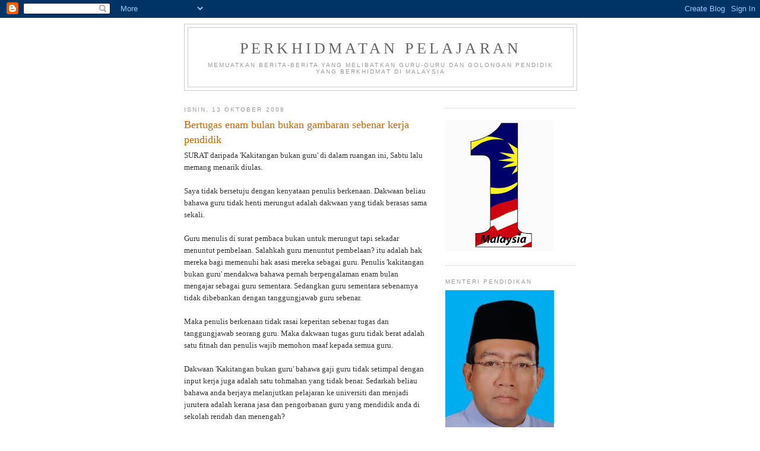

--- FILE ---
content_type: text/html; charset=UTF-8
request_url: https://perkhidmatanpelajaran.blogspot.com/2008/10/bertugas-enam-bulan-bukan-gambaran.html
body_size: 11557
content:
<!DOCTYPE html>
<html dir='ltr'>
<head>
<link href='https://www.blogger.com/static/v1/widgets/2944754296-widget_css_bundle.css' rel='stylesheet' type='text/css'/>
<meta content='text/html; charset=UTF-8' http-equiv='Content-Type'/>
<meta content='blogger' name='generator'/>
<link href='https://perkhidmatanpelajaran.blogspot.com/favicon.ico' rel='icon' type='image/x-icon'/>
<link href='http://perkhidmatanpelajaran.blogspot.com/2008/10/bertugas-enam-bulan-bukan-gambaran.html' rel='canonical'/>
<link rel="alternate" type="application/atom+xml" title="Perkhidmatan Pelajaran - Atom" href="https://perkhidmatanpelajaran.blogspot.com/feeds/posts/default" />
<link rel="alternate" type="application/rss+xml" title="Perkhidmatan Pelajaran - RSS" href="https://perkhidmatanpelajaran.blogspot.com/feeds/posts/default?alt=rss" />
<link rel="service.post" type="application/atom+xml" title="Perkhidmatan Pelajaran - Atom" href="https://www.blogger.com/feeds/8561856196391456631/posts/default" />

<link rel="alternate" type="application/atom+xml" title="Perkhidmatan Pelajaran - Atom" href="https://perkhidmatanpelajaran.blogspot.com/feeds/5435904620012931553/comments/default" />
<!--Can't find substitution for tag [blog.ieCssRetrofitLinks]-->
<meta content='http://perkhidmatanpelajaran.blogspot.com/2008/10/bertugas-enam-bulan-bukan-gambaran.html' property='og:url'/>
<meta content='Bertugas enam bulan bukan gambaran sebenar kerja pendidik' property='og:title'/>
<meta content='SURAT daripada &#39;Kakitangan bukan guru&#39; di dalam ruangan ini, Sabtu lalu memang menarik diulas. Saya tidak bersetuju dengan kenyataan penulis...' property='og:description'/>
<title>Perkhidmatan Pelajaran: Bertugas enam bulan bukan gambaran sebenar kerja pendidik</title>
<style id='page-skin-1' type='text/css'><!--
/*
-----------------------------------------------
Blogger Template Style
Name:     Minima
Date:     26 Feb 2004
Updated by: Blogger Team
----------------------------------------------- */
/* Use this with templates/template-twocol.html */
body {
background:#ffffff;
margin:0;
color:#333333;
font:x-small Georgia Serif;
font-size/* */:/**/small;
font-size: /**/small;
text-align: center;
}
a:link {
color:#5588aa;
text-decoration:none;
}
a:visited {
color:#999999;
text-decoration:none;
}
a:hover {
color:#cc6600;
text-decoration:underline;
}
a img {
border-width:0;
}
/* Header
-----------------------------------------------
*/
#header-wrapper {
width:660px;
margin:0 auto 10px;
border:1px solid #cccccc;
}
#header-inner {
background-position: center;
margin-left: auto;
margin-right: auto;
}
#header {
margin: 5px;
border: 1px solid #cccccc;
text-align: center;
color:#666666;
}
#header h1 {
margin:5px 5px 0;
padding:15px 20px .25em;
line-height:1.2em;
text-transform:uppercase;
letter-spacing:.2em;
font: normal normal 200% Georgia, Serif;
}
#header a {
color:#666666;
text-decoration:none;
}
#header a:hover {
color:#666666;
}
#header .description {
margin:0 5px 5px;
padding:0 20px 15px;
max-width:700px;
text-transform:uppercase;
letter-spacing:.2em;
line-height: 1.4em;
font: normal normal 78% 'Trebuchet MS', Trebuchet, Arial, Verdana, Sans-serif;
color: #999999;
}
#header img {
margin-left: auto;
margin-right: auto;
}
/* Outer-Wrapper
----------------------------------------------- */
#outer-wrapper {
width: 660px;
margin:0 auto;
padding:10px;
text-align:left;
font: normal normal 100% Georgia, Serif;
}
#main-wrapper {
width: 410px;
float: left;
word-wrap: break-word; /* fix for long text breaking sidebar float in IE */
overflow: hidden;     /* fix for long non-text content breaking IE sidebar float */
}
#sidebar-wrapper {
width: 220px;
float: right;
word-wrap: break-word; /* fix for long text breaking sidebar float in IE */
overflow: hidden;      /* fix for long non-text content breaking IE sidebar float */
}
/* Headings
----------------------------------------------- */
h2 {
margin:1.5em 0 .75em;
font:normal normal 78% 'Trebuchet MS',Trebuchet,Arial,Verdana,Sans-serif;
line-height: 1.4em;
text-transform:uppercase;
letter-spacing:.2em;
color:#999999;
}
/* Posts
-----------------------------------------------
*/
h2.date-header {
margin:1.5em 0 .5em;
}
.post {
margin:.5em 0 1.5em;
border-bottom:1px dotted #cccccc;
padding-bottom:1.5em;
}
.post h3 {
margin:.25em 0 0;
padding:0 0 4px;
font-size:140%;
font-weight:normal;
line-height:1.4em;
color:#cc6600;
}
.post h3 a, .post h3 a:visited, .post h3 strong {
display:block;
text-decoration:none;
color:#cc6600;
font-weight:normal;
}
.post h3 strong, .post h3 a:hover {
color:#333333;
}
.post-body {
margin:0 0 .75em;
line-height:1.6em;
}
.post-body blockquote {
line-height:1.3em;
}
.post-footer {
margin: .75em 0;
color:#999999;
text-transform:uppercase;
letter-spacing:.1em;
font: normal normal 78% 'Trebuchet MS', Trebuchet, Arial, Verdana, Sans-serif;
line-height: 1.4em;
}
.comment-link {
margin-left:.6em;
}
.post img, table.tr-caption-container {
padding:4px;
border:1px solid #cccccc;
}
.tr-caption-container img {
border: none;
padding: 0;
}
.post blockquote {
margin:1em 20px;
}
.post blockquote p {
margin:.75em 0;
}
/* Comments
----------------------------------------------- */
#comments h4 {
margin:1em 0;
font-weight: bold;
line-height: 1.4em;
text-transform:uppercase;
letter-spacing:.2em;
color: #999999;
}
#comments-block {
margin:1em 0 1.5em;
line-height:1.6em;
}
#comments-block .comment-author {
margin:.5em 0;
}
#comments-block .comment-body {
margin:.25em 0 0;
}
#comments-block .comment-footer {
margin:-.25em 0 2em;
line-height: 1.4em;
text-transform:uppercase;
letter-spacing:.1em;
}
#comments-block .comment-body p {
margin:0 0 .75em;
}
.deleted-comment {
font-style:italic;
color:gray;
}
#blog-pager-newer-link {
float: left;
}
#blog-pager-older-link {
float: right;
}
#blog-pager {
text-align: center;
}
.feed-links {
clear: both;
line-height: 2.5em;
}
/* Sidebar Content
----------------------------------------------- */
.sidebar {
color: #666666;
line-height: 1.5em;
}
.sidebar ul {
list-style:none;
margin:0 0 0;
padding:0 0 0;
}
.sidebar li {
margin:0;
padding-top:0;
padding-right:0;
padding-bottom:.25em;
padding-left:15px;
text-indent:-15px;
line-height:1.5em;
}
.sidebar .widget, .main .widget {
border-bottom:1px dotted #cccccc;
margin:0 0 1.5em;
padding:0 0 1.5em;
}
.main .Blog {
border-bottom-width: 0;
}
/* Profile
----------------------------------------------- */
.profile-img {
float: left;
margin-top: 0;
margin-right: 5px;
margin-bottom: 5px;
margin-left: 0;
padding: 4px;
border: 1px solid #cccccc;
}
.profile-data {
margin:0;
text-transform:uppercase;
letter-spacing:.1em;
font: normal normal 78% 'Trebuchet MS', Trebuchet, Arial, Verdana, Sans-serif;
color: #999999;
font-weight: bold;
line-height: 1.6em;
}
.profile-datablock {
margin:.5em 0 .5em;
}
.profile-textblock {
margin: 0.5em 0;
line-height: 1.6em;
}
.profile-link {
font: normal normal 78% 'Trebuchet MS', Trebuchet, Arial, Verdana, Sans-serif;
text-transform: uppercase;
letter-spacing: .1em;
}
/* Footer
----------------------------------------------- */
#footer {
width:660px;
clear:both;
margin:0 auto;
padding-top:15px;
line-height: 1.6em;
text-transform:uppercase;
letter-spacing:.1em;
text-align: center;
}

--></style>
<link href='https://www.blogger.com/dyn-css/authorization.css?targetBlogID=8561856196391456631&amp;zx=d36dbbba-e2e7-4124-b084-19f0c36cf752' media='none' onload='if(media!=&#39;all&#39;)media=&#39;all&#39;' rel='stylesheet'/><noscript><link href='https://www.blogger.com/dyn-css/authorization.css?targetBlogID=8561856196391456631&amp;zx=d36dbbba-e2e7-4124-b084-19f0c36cf752' rel='stylesheet'/></noscript>
<meta name='google-adsense-platform-account' content='ca-host-pub-1556223355139109'/>
<meta name='google-adsense-platform-domain' content='blogspot.com'/>

</head>
<body>
<div class='navbar section' id='navbar'><div class='widget Navbar' data-version='1' id='Navbar1'><script type="text/javascript">
    function setAttributeOnload(object, attribute, val) {
      if(window.addEventListener) {
        window.addEventListener('load',
          function(){ object[attribute] = val; }, false);
      } else {
        window.attachEvent('onload', function(){ object[attribute] = val; });
      }
    }
  </script>
<div id="navbar-iframe-container"></div>
<script type="text/javascript" src="https://apis.google.com/js/platform.js"></script>
<script type="text/javascript">
      gapi.load("gapi.iframes:gapi.iframes.style.bubble", function() {
        if (gapi.iframes && gapi.iframes.getContext) {
          gapi.iframes.getContext().openChild({
              url: 'https://www.blogger.com/navbar/8561856196391456631?po\x3d5435904620012931553\x26origin\x3dhttps://perkhidmatanpelajaran.blogspot.com',
              where: document.getElementById("navbar-iframe-container"),
              id: "navbar-iframe"
          });
        }
      });
    </script><script type="text/javascript">
(function() {
var script = document.createElement('script');
script.type = 'text/javascript';
script.src = '//pagead2.googlesyndication.com/pagead/js/google_top_exp.js';
var head = document.getElementsByTagName('head')[0];
if (head) {
head.appendChild(script);
}})();
</script>
</div></div>
<div id='outer-wrapper'><div id='wrap2'>
<!-- skip links for text browsers -->
<span id='skiplinks' style='display:none;'>
<a href='#main'>skip to main </a> |
      <a href='#sidebar'>skip to sidebar</a>
</span>
<div id='header-wrapper'>
<div class='header section' id='header'><div class='widget Header' data-version='1' id='Header1'>
<div id='header-inner'>
<div class='titlewrapper'>
<h1 class='title'>
<a href='https://perkhidmatanpelajaran.blogspot.com/'>
Perkhidmatan Pelajaran
</a>
</h1>
</div>
<div class='descriptionwrapper'>
<p class='description'><span>memuatkan berita-berita yang melibatkan guru-guru dan golongan pendidik yang berkhidmat di Malaysia</span></p>
</div>
</div>
</div></div>
</div>
<div id='content-wrapper'>
<div id='crosscol-wrapper' style='text-align:center'>
<div class='crosscol section' id='crosscol'><div class='widget HTML' data-version='1' id='HTML1'>
<div class='widget-content'>
<!-- nuffnang -->
<script type="text/javascript">
nuffnang_bid = "27085e5c5950b1d5f4b8d72a955927eb";
document.write( "<div id='nuffnang_lb'></div>" );
(function() {	
var nn = document.createElement('script'); nn.type = 'text/javascript';    
nn.src = 'http://synad2.nuffnang.com.my/lb.js';    
var s = document.getElementsByTagName('script')[0]; s.parentNode.insertBefore(nn, s.nextSibling);
})();
</script>
<!-- nuffnang-->
</div>
<div class='clear'></div>
</div></div>
</div>
<div id='main-wrapper'>
<div class='main section' id='main'><div class='widget Blog' data-version='1' id='Blog1'>
<div class='blog-posts hfeed'>

          <div class="date-outer">
        
<h2 class='date-header'><span>Isnin, 13 Oktober 2008</span></h2>

          <div class="date-posts">
        
<div class='post-outer'>
<div class='post hentry uncustomized-post-template' itemprop='blogPost' itemscope='itemscope' itemtype='http://schema.org/BlogPosting'>
<meta content='8561856196391456631' itemprop='blogId'/>
<meta content='5435904620012931553' itemprop='postId'/>
<a name='5435904620012931553'></a>
<h3 class='post-title entry-title' itemprop='name'>
Bertugas enam bulan bukan gambaran sebenar kerja pendidik
</h3>
<div class='post-header'>
<div class='post-header-line-1'></div>
</div>
<div class='post-body entry-content' id='post-body-5435904620012931553' itemprop='description articleBody'>
SURAT daripada 'Kakitangan bukan guru' di dalam ruangan ini, Sabtu lalu memang menarik diulas.<br /><br />Saya tidak bersetuju dengan kenyataan penulis berkenaan. Dakwaan beliau bahawa guru tidak henti merungut adalah dakwaan yang tidak berasas sama sekali.<br /><br />Guru menulis di surat pembaca bukan untuk merungut tapi sekadar menuntut pembelaan. Salahkah guru menuntut pembelaan? itu adalah hak mereka bagi memenuhi hak asasi mereka sebagai guru. Penulis 'kakitangan bukan guru' mendakwa bahawa pernah berpengalaman enam bulan mengajar sebagai guru sementara. Sedangkan guru sementara sebenarnya tidak dibebankan dengan tanggungjawab guru sebenar.<br /><br />Maka penulis berkenaan tidak rasai keperitan sebenar tugas dan tanggungjawab seorang guru. Maka dakwaan tugas guru tidak berat adalah satu fitnah dan penulis wajib memohon maaf kepada semua guru.<br /><br />Dakwaan 'Kakitangan bukan guru' bahawa gaji guru tidak setimpal dengan input kerja juga adalah satu tohmahan yang tidak benar. Sedarkah beliau bahawa anda berjaya melanjutkan pelajaran ke universiti dan menjadi jurutera adalah kerana jasa dan pengorbanan guru yang mendidik anda di sekolah rendah dan menengah?<br /><br />Janganlah kita menjadi manusia yang lupa diri. Inilah manusia, apabila berjaya di puncak mereka lupa akan segala pengorbanan ibu, bapa dan guru kepada mereka. Jasa guru perlu dihargai, bukan dipertikai.<br /><br />TUN SERI LANANG,<br />Gombak, Selangor.<br /><br /><em>Berita Harian Online: 13 Oktober 2008</em>
<div style='clear: both;'></div>
</div>
<div class='post-footer'>
<div class='post-footer-line post-footer-line-1'>
<span class='post-author vcard'>
Dicatat oleh
<span class='fn' itemprop='author' itemscope='itemscope' itemtype='http://schema.org/Person'>
<meta content='https://www.blogger.com/profile/09834517308623091588' itemprop='url'/>
<a class='g-profile' href='https://www.blogger.com/profile/09834517308623091588' rel='author' title='author profile'>
<span itemprop='name'>GURU_CIKGU</span>
</a>
</span>
</span>
<span class='post-timestamp'>
di
<meta content='http://perkhidmatanpelajaran.blogspot.com/2008/10/bertugas-enam-bulan-bukan-gambaran.html' itemprop='url'/>
<a class='timestamp-link' href='https://perkhidmatanpelajaran.blogspot.com/2008/10/bertugas-enam-bulan-bukan-gambaran.html' rel='bookmark' title='permanent link'><abbr class='published' itemprop='datePublished' title='2008-10-13T22:11:00+08:00'>10:11&#8239;PTG</abbr></a>
</span>
<span class='post-comment-link'>
</span>
<span class='post-icons'>
<span class='item-control blog-admin pid-570676993'>
<a href='https://www.blogger.com/post-edit.g?blogID=8561856196391456631&postID=5435904620012931553&from=pencil' title='Edit Catatan'>
<img alt='' class='icon-action' height='18' src='https://resources.blogblog.com/img/icon18_edit_allbkg.gif' width='18'/>
</a>
</span>
</span>
<div class='post-share-buttons goog-inline-block'>
</div>
</div>
<div class='post-footer-line post-footer-line-2'>
<span class='post-labels'>
Label:
<a href='https://perkhidmatanpelajaran.blogspot.com/search/label/pendapat' rel='tag'>pendapat</a>
</span>
</div>
<div class='post-footer-line post-footer-line-3'>
<span class='post-location'>
</span>
</div>
</div>
</div>
<div class='comments' id='comments'>
<a name='comments'></a>
<h4>Tiada ulasan:</h4>
<div id='Blog1_comments-block-wrapper'>
<dl class='avatar-comment-indent' id='comments-block'>
</dl>
</div>
<p class='comment-footer'>
<a href='https://www.blogger.com/comment/fullpage/post/8561856196391456631/5435904620012931553' onclick=''>Catat Ulasan</a>
</p>
</div>
</div>

        </div></div>
      
</div>
<div class='blog-pager' id='blog-pager'>
<span id='blog-pager-newer-link'>
<a class='blog-pager-newer-link' href='https://perkhidmatanpelajaran.blogspot.com/2008/10/cikgu-mengandung-minta-kelonggaran-cuti.html' id='Blog1_blog-pager-newer-link' title='Catatan Terbaru'>Catatan Terbaru</a>
</span>
<span id='blog-pager-older-link'>
<a class='blog-pager-older-link' href='https://perkhidmatanpelajaran.blogspot.com/2008/10/lantik-setiausaha-peperiksaan-nutp.html' id='Blog1_blog-pager-older-link' title='Catatan Lama'>Catatan Lama</a>
</span>
<a class='home-link' href='https://perkhidmatanpelajaran.blogspot.com/'>Laman utama</a>
</div>
<div class='clear'></div>
<div class='post-feeds'>
<div class='feed-links'>
Langgan:
<a class='feed-link' href='https://perkhidmatanpelajaran.blogspot.com/feeds/5435904620012931553/comments/default' target='_blank' type='application/atom+xml'>Catat Ulasan (Atom)</a>
</div>
</div>
</div></div>
</div>
<div id='sidebar-wrapper'>
<div class='sidebar section' id='sidebar'><div class='widget HTML' data-version='1' id='HTML5'>
<div class='widget-content'>
<!-- nuffnang -->
<script type="text/javascript">
nuffnang_bid = "27085e5c5950b1d5f4b8d72a955927eb";
document.write( "<div id='nuffnang_ss'></div>" );
(function() {	
var nn = document.createElement('script'); nn.type = 'text/javascript';    
nn.src = 'http://synad2.nuffnang.com.my/ss.js';    
var s = document.getElementsByTagName('script')[0]; s.parentNode.insertBefore(nn, s.nextSibling);
})();
</script>
<!-- nuffnang-->
</div>
<div class='clear'></div>
</div><div class='widget Image' data-version='1' id='Image7'>
<div class='widget-content'>
<img alt='' height='220' id='Image7_img' src='https://blogger.googleusercontent.com/img/b/R29vZ2xl/AVvXsEjQDEY3r67n44Qjm4rxf_IRmC0KRBgHu9qjsS2WSwLPC35x9m48vcvGhN-FIteAtsUNvqUr-E2NvieutL42ZokowclG8oU7fhkUQ_Ij370VyxZukLrIPt8UHFu_MHkBkLhL8umMLRp_g1bU/s220/Logo1Malaysia.jpg' width='182'/>
<br/>
</div>
<div class='clear'></div>
</div><div class='widget Image' data-version='1' id='Image3'>
<h2>Menteri Pendidikan</h2>
<div class='widget-content'>
<img alt='Menteri Pendidikan' height='275' id='Image3_img' src='https://blogger.googleusercontent.com/img/b/R29vZ2xl/AVvXsEibHNBmbl0B4yuHVFOJm_Xek-iyj9MZnTI6E-q4Tb1MhKwVZ6VNIxDpJuBHH-WBch57cTbg7jL7uV2dW-Xl5_yAslhurIkaNQ2uoYaXcpp-CAiHs0clHEugULxuqkcla8ZTGMAsTyi5WxvS/s1600-r/Mahdzir+Bin+Khalid.jpg' width='183'/>
<br/>
<span class='caption'>Y.B. Datuk Seri Mahdzir Khalid</span>
</div>
<div class='clear'></div>
</div><div class='widget LinkList' data-version='1' id='LinkList4'>
<h2>SAMBUTAN HARI GURU PERINGKAT KEBANGSAAN</h2>
<div class='widget-content'>
<ul>
<li><a href='http://www.moe.gov.my/hariguru/'>Rujukan Untuk Sambutan Hari Guru</a></li>
</ul>
<div class='clear'></div>
</div>
</div><div class='widget LinkList' data-version='1' id='LinkList1'>
<h2>Pautan Utama</h2>
<div class='widget-content'>
<ul>
<li><a href='http://www.jpa.gov.my/'>Jabatan Perkhidmatan Awam</a></li>
<li><a href='http://www.moe.gov.my/'>Kementerian Pelajaran</a></li>
<li><a href='http://www.spp.gov.my/'>Suruhanjaya Perkhidmatan Pelajaran</a></li>
<li><a href='http://www.kmph.matrik.edu.my/PIPP/moe_pipp_00.pdf'>Jemaah Nazir</a></li>
</ul>
<div class='clear'></div>
</div>
</div><div class='widget LinkList' data-version='1' id='LinkList3'>
<h2>Maklumat Pendidikan</h2>
<div class='widget-content'>
<ul>
<li><a href='http://www.moe.gov.my/webdwibahasa/kluster/'>Sekolah Kluster</a></li>
<li><a href='http://ipik.edu.my/sgmdoc/'>Standard Guru Malaysia</a></li>
<li><a href='http://www.moe.gov.my/tayang.php?laman=pekeliling&unit=utama&bhs=my&info=1&mod=senarai&info2=pkel_ikhtisas'>Pekeliling Iktisas Berkaitan Warga Pendidik</a></li>
<li><a href='http://www.kmph.matrik.edu.my/PIPP/moe_pipp_00.pdf'>Pelan Induk Pembangunan Pendidikan</a></li>
<li><a href='http://www.moe.gov.my/jns/skpm1.pdf'>Standard Kualiti Pendidikan Malaysia</a></li>
</ul>
<div class='clear'></div>
</div>
</div><div class='widget LinkList' data-version='1' id='LinkList2'>
<h2>Kesatuan Guru</h2>
<div class='widget-content'>
<ul>
<li><a href='http://www.nutp.org/new/ms/'>KPPK/NUTP</a></li>
<li><a href='http://www.geocities.com/swktu/index.html'>Sarawak Teachers' Union</a></li>
<li><a href='http://www.kgbssarawak.com/'>Kesatuan Guru Bumiputera Sarawak</a></li>
</ul>
<div class='clear'></div>
</div>
</div><div class='widget Followers' data-version='1' id='Followers1'>
<h2 class='title'>Pengikut</h2>
<div class='widget-content'>
<div id='Followers1-wrapper'>
<div style='margin-right:2px;'>
<div><script type="text/javascript" src="https://apis.google.com/js/platform.js"></script>
<div id="followers-iframe-container"></div>
<script type="text/javascript">
    window.followersIframe = null;
    function followersIframeOpen(url) {
      gapi.load("gapi.iframes", function() {
        if (gapi.iframes && gapi.iframes.getContext) {
          window.followersIframe = gapi.iframes.getContext().openChild({
            url: url,
            where: document.getElementById("followers-iframe-container"),
            messageHandlersFilter: gapi.iframes.CROSS_ORIGIN_IFRAMES_FILTER,
            messageHandlers: {
              '_ready': function(obj) {
                window.followersIframe.getIframeEl().height = obj.height;
              },
              'reset': function() {
                window.followersIframe.close();
                followersIframeOpen("https://www.blogger.com/followers/frame/8561856196391456631?colors\x3dCgt0cmFuc3BhcmVudBILdHJhbnNwYXJlbnQaByM2NjY2NjYiByM1NTg4YWEqByNmZmZmZmYyByNjYzY2MDA6ByM2NjY2NjZCByM1NTg4YWFKByM5OTk5OTlSByM1NTg4YWFaC3RyYW5zcGFyZW50\x26pageSize\x3d21\x26hl\x3dms\x26origin\x3dhttps://perkhidmatanpelajaran.blogspot.com");
              },
              'open': function(url) {
                window.followersIframe.close();
                followersIframeOpen(url);
              }
            }
          });
        }
      });
    }
    followersIframeOpen("https://www.blogger.com/followers/frame/8561856196391456631?colors\x3dCgt0cmFuc3BhcmVudBILdHJhbnNwYXJlbnQaByM2NjY2NjYiByM1NTg4YWEqByNmZmZmZmYyByNjYzY2MDA6ByM2NjY2NjZCByM1NTg4YWFKByM5OTk5OTlSByM1NTg4YWFaC3RyYW5zcGFyZW50\x26pageSize\x3d21\x26hl\x3dms\x26origin\x3dhttps://perkhidmatanpelajaran.blogspot.com");
  </script></div>
</div>
</div>
<div class='clear'></div>
</div>
</div><div class='widget Label' data-version='1' id='Label1'>
<h2>Label</h2>
<div class='widget-content list-label-widget-content'>
<ul>
<li>
<a dir='ltr' href='https://perkhidmatanpelajaran.blogspot.com/search/label/1%20Malaysia'>1 Malaysia</a>
</li>
<li>
<a dir='ltr' href='https://perkhidmatanpelajaran.blogspot.com/search/label/anugerah'>anugerah</a>
</li>
<li>
<a dir='ltr' href='https://perkhidmatanpelajaran.blogspot.com/search/label/Arahan'>Arahan</a>
</li>
<li>
<a dir='ltr' href='https://perkhidmatanpelajaran.blogspot.com/search/label/Bangunan%2FPerumahan%2FPembangunan%20Fizikal'>Bangunan/Perumahan/Pembangunan Fizikal</a>
</li>
<li>
<a dir='ltr' href='https://perkhidmatanpelajaran.blogspot.com/search/label/Beban%20Tugas'>Beban Tugas</a>
</li>
<li>
<a dir='ltr' href='https://perkhidmatanpelajaran.blogspot.com/search/label/Belanjawan'>Belanjawan</a>
</li>
<li>
<a dir='ltr' href='https://perkhidmatanpelajaran.blogspot.com/search/label/Belasungkawa'>Belasungkawa</a>
</li>
<li>
<a dir='ltr' href='https://perkhidmatanpelajaran.blogspot.com/search/label/Bencana%2FMalapetaka'>Bencana/Malapetaka</a>
</li>
<li>
<a dir='ltr' href='https://perkhidmatanpelajaran.blogspot.com/search/label/Buku%20teks'>Buku teks</a>
</li>
<li>
<a dir='ltr' href='https://perkhidmatanpelajaran.blogspot.com/search/label/cicir'>cicir</a>
</li>
<li>
<a dir='ltr' href='https://perkhidmatanpelajaran.blogspot.com/search/label/Cuti'>Cuti</a>
</li>
<li>
<a dir='ltr' href='https://perkhidmatanpelajaran.blogspot.com/search/label/Dasar%20Pelajaran'>Dasar Pelajaran</a>
</li>
<li>
<a dir='ltr' href='https://perkhidmatanpelajaran.blogspot.com/search/label/disiplin%20pelajar'>disiplin pelajar</a>
</li>
<li>
<a dir='ltr' href='https://perkhidmatanpelajaran.blogspot.com/search/label/gaji%2Felaun'>gaji/elaun</a>
</li>
<li>
<a dir='ltr' href='https://perkhidmatanpelajaran.blogspot.com/search/label/GSTT'>GSTT</a>
</li>
<li>
<a dir='ltr' href='https://perkhidmatanpelajaran.blogspot.com/search/label/Hari%20Guru'>Hari Guru</a>
</li>
<li>
<a dir='ltr' href='https://perkhidmatanpelajaran.blogspot.com/search/label/kemudahan%2Fbantuan%2Fkerjasama'>kemudahan/bantuan/kerjasama</a>
</li>
<li>
<a dir='ltr' href='https://perkhidmatanpelajaran.blogspot.com/search/label/kokurikulum'>kokurikulum</a>
</li>
<li>
<a dir='ltr' href='https://perkhidmatanpelajaran.blogspot.com/search/label/KPLI'>KPLI</a>
</li>
<li>
<a dir='ltr' href='https://perkhidmatanpelajaran.blogspot.com/search/label/Kurikulum'>Kurikulum</a>
</li>
<li>
<a dir='ltr' href='https://perkhidmatanpelajaran.blogspot.com/search/label/malu'>malu</a>
</li>
<li>
<a dir='ltr' href='https://perkhidmatanpelajaran.blogspot.com/search/label/MBMMBI'>MBMMBI</a>
</li>
<li>
<a dir='ltr' href='https://perkhidmatanpelajaran.blogspot.com/search/label/motivasi%2Fkemajuan%2Fperubahan'>motivasi/kemajuan/perubahan</a>
</li>
<li>
<a dir='ltr' href='https://perkhidmatanpelajaran.blogspot.com/search/label/naik%20pangkat%2Fgred'>naik pangkat/gred</a>
</li>
<li>
<a dir='ltr' href='https://perkhidmatanpelajaran.blogspot.com/search/label/PBS%2FSPPBS'>PBS/SPPBS</a>
</li>
<li>
<a dir='ltr' href='https://perkhidmatanpelajaran.blogspot.com/search/label/pencen%2Fbersara'>pencen/bersara</a>
</li>
<li>
<a dir='ltr' href='https://perkhidmatanpelajaran.blogspot.com/search/label/pendapat'>pendapat</a>
</li>
<li>
<a dir='ltr' href='https://perkhidmatanpelajaran.blogspot.com/search/label/penempatan'>penempatan</a>
</li>
<li>
<a dir='ltr' href='https://perkhidmatanpelajaran.blogspot.com/search/label/pengajaran%20dan%20pembelajaran'>pengajaran dan pembelajaran</a>
</li>
<li>
<a dir='ltr' href='https://perkhidmatanpelajaran.blogspot.com/search/label/penyakit%2Fkesihatan%2Frawatan'>penyakit/kesihatan/rawatan</a>
</li>
<li>
<a dir='ltr' href='https://perkhidmatanpelajaran.blogspot.com/search/label/peperiksaan'>peperiksaan</a>
</li>
<li>
<a dir='ltr' href='https://perkhidmatanpelajaran.blogspot.com/search/label/Perkhidmatan'>Perkhidmatan</a>
</li>
<li>
<a dir='ltr' href='https://perkhidmatanpelajaran.blogspot.com/search/label/permohonan'>permohonan</a>
</li>
<li>
<a dir='ltr' href='https://perkhidmatanpelajaran.blogspot.com/search/label/Persatuan%2FPertubuhan%2FKesatuan'>Persatuan/Pertubuhan/Kesatuan</a>
</li>
<li>
<a dir='ltr' href='https://perkhidmatanpelajaran.blogspot.com/search/label/pertuduhan%2Fjenayah%2Fselisih%20faham'>pertuduhan/jenayah/selisih faham</a>
</li>
<li>
<a dir='ltr' href='https://perkhidmatanpelajaran.blogspot.com/search/label/PIBG'>PIBG</a>
</li>
<li>
<a dir='ltr' href='https://perkhidmatanpelajaran.blogspot.com/search/label/ponteng'>ponteng</a>
</li>
<li>
<a dir='ltr' href='https://perkhidmatanpelajaran.blogspot.com/search/label/PPSMI'>PPSMI</a>
</li>
<li>
<a dir='ltr' href='https://perkhidmatanpelajaran.blogspot.com/search/label/SBP%2FKluster%2FSBT'>SBP/Kluster/SBT</a>
</li>
<li>
<a dir='ltr' href='https://perkhidmatanpelajaran.blogspot.com/search/label/Tingkatan%206'>Tingkatan 6</a>
</li>
<li>
<a dir='ltr' href='https://perkhidmatanpelajaran.blogspot.com/search/label/uniform'>uniform</a>
</li>
<li>
<a dir='ltr' href='https://perkhidmatanpelajaran.blogspot.com/search/label/wang%2Fyuran'>wang/yuran</a>
</li>
</ul>
<div class='clear'></div>
</div>
</div><div class='widget BlogArchive' data-version='1' id='BlogArchive1'>
<h2>Arkib Blog</h2>
<div class='widget-content'>
<div id='ArchiveList'>
<div id='BlogArchive1_ArchiveList'>
<ul class='hierarchy'>
<li class='archivedate collapsed'>
<a class='toggle' href='javascript:void(0)'>
<span class='zippy'>

        &#9658;&#160;
      
</span>
</a>
<a class='post-count-link' href='https://perkhidmatanpelajaran.blogspot.com/2016/'>
2016
</a>
<span class='post-count' dir='ltr'>(1)</span>
<ul class='hierarchy'>
<li class='archivedate collapsed'>
<a class='toggle' href='javascript:void(0)'>
<span class='zippy'>

        &#9658;&#160;
      
</span>
</a>
<a class='post-count-link' href='https://perkhidmatanpelajaran.blogspot.com/2016/11/'>
November
</a>
<span class='post-count' dir='ltr'>(1)</span>
</li>
</ul>
</li>
</ul>
<ul class='hierarchy'>
<li class='archivedate collapsed'>
<a class='toggle' href='javascript:void(0)'>
<span class='zippy'>

        &#9658;&#160;
      
</span>
</a>
<a class='post-count-link' href='https://perkhidmatanpelajaran.blogspot.com/2015/'>
2015
</a>
<span class='post-count' dir='ltr'>(1)</span>
<ul class='hierarchy'>
<li class='archivedate collapsed'>
<a class='toggle' href='javascript:void(0)'>
<span class='zippy'>

        &#9658;&#160;
      
</span>
</a>
<a class='post-count-link' href='https://perkhidmatanpelajaran.blogspot.com/2015/10/'>
Oktober
</a>
<span class='post-count' dir='ltr'>(1)</span>
</li>
</ul>
</li>
</ul>
<ul class='hierarchy'>
<li class='archivedate collapsed'>
<a class='toggle' href='javascript:void(0)'>
<span class='zippy'>

        &#9658;&#160;
      
</span>
</a>
<a class='post-count-link' href='https://perkhidmatanpelajaran.blogspot.com/2014/'>
2014
</a>
<span class='post-count' dir='ltr'>(18)</span>
<ul class='hierarchy'>
<li class='archivedate collapsed'>
<a class='toggle' href='javascript:void(0)'>
<span class='zippy'>

        &#9658;&#160;
      
</span>
</a>
<a class='post-count-link' href='https://perkhidmatanpelajaran.blogspot.com/2014/05/'>
Mei
</a>
<span class='post-count' dir='ltr'>(1)</span>
</li>
</ul>
<ul class='hierarchy'>
<li class='archivedate collapsed'>
<a class='toggle' href='javascript:void(0)'>
<span class='zippy'>

        &#9658;&#160;
      
</span>
</a>
<a class='post-count-link' href='https://perkhidmatanpelajaran.blogspot.com/2014/03/'>
Mac
</a>
<span class='post-count' dir='ltr'>(1)</span>
</li>
</ul>
<ul class='hierarchy'>
<li class='archivedate collapsed'>
<a class='toggle' href='javascript:void(0)'>
<span class='zippy'>

        &#9658;&#160;
      
</span>
</a>
<a class='post-count-link' href='https://perkhidmatanpelajaran.blogspot.com/2014/02/'>
Februari
</a>
<span class='post-count' dir='ltr'>(5)</span>
</li>
</ul>
<ul class='hierarchy'>
<li class='archivedate collapsed'>
<a class='toggle' href='javascript:void(0)'>
<span class='zippy'>

        &#9658;&#160;
      
</span>
</a>
<a class='post-count-link' href='https://perkhidmatanpelajaran.blogspot.com/2014/01/'>
Januari
</a>
<span class='post-count' dir='ltr'>(11)</span>
</li>
</ul>
</li>
</ul>
<ul class='hierarchy'>
<li class='archivedate collapsed'>
<a class='toggle' href='javascript:void(0)'>
<span class='zippy'>

        &#9658;&#160;
      
</span>
</a>
<a class='post-count-link' href='https://perkhidmatanpelajaran.blogspot.com/2013/'>
2013
</a>
<span class='post-count' dir='ltr'>(11)</span>
<ul class='hierarchy'>
<li class='archivedate collapsed'>
<a class='toggle' href='javascript:void(0)'>
<span class='zippy'>

        &#9658;&#160;
      
</span>
</a>
<a class='post-count-link' href='https://perkhidmatanpelajaran.blogspot.com/2013/12/'>
Disember
</a>
<span class='post-count' dir='ltr'>(11)</span>
</li>
</ul>
</li>
</ul>
<ul class='hierarchy'>
<li class='archivedate collapsed'>
<a class='toggle' href='javascript:void(0)'>
<span class='zippy'>

        &#9658;&#160;
      
</span>
</a>
<a class='post-count-link' href='https://perkhidmatanpelajaran.blogspot.com/2012/'>
2012
</a>
<span class='post-count' dir='ltr'>(307)</span>
<ul class='hierarchy'>
<li class='archivedate collapsed'>
<a class='toggle' href='javascript:void(0)'>
<span class='zippy'>

        &#9658;&#160;
      
</span>
</a>
<a class='post-count-link' href='https://perkhidmatanpelajaran.blogspot.com/2012/11/'>
November
</a>
<span class='post-count' dir='ltr'>(2)</span>
</li>
</ul>
<ul class='hierarchy'>
<li class='archivedate collapsed'>
<a class='toggle' href='javascript:void(0)'>
<span class='zippy'>

        &#9658;&#160;
      
</span>
</a>
<a class='post-count-link' href='https://perkhidmatanpelajaran.blogspot.com/2012/08/'>
Ogos
</a>
<span class='post-count' dir='ltr'>(13)</span>
</li>
</ul>
<ul class='hierarchy'>
<li class='archivedate collapsed'>
<a class='toggle' href='javascript:void(0)'>
<span class='zippy'>

        &#9658;&#160;
      
</span>
</a>
<a class='post-count-link' href='https://perkhidmatanpelajaran.blogspot.com/2012/07/'>
Julai
</a>
<span class='post-count' dir='ltr'>(39)</span>
</li>
</ul>
<ul class='hierarchy'>
<li class='archivedate collapsed'>
<a class='toggle' href='javascript:void(0)'>
<span class='zippy'>

        &#9658;&#160;
      
</span>
</a>
<a class='post-count-link' href='https://perkhidmatanpelajaran.blogspot.com/2012/06/'>
Jun
</a>
<span class='post-count' dir='ltr'>(26)</span>
</li>
</ul>
<ul class='hierarchy'>
<li class='archivedate collapsed'>
<a class='toggle' href='javascript:void(0)'>
<span class='zippy'>

        &#9658;&#160;
      
</span>
</a>
<a class='post-count-link' href='https://perkhidmatanpelajaran.blogspot.com/2012/05/'>
Mei
</a>
<span class='post-count' dir='ltr'>(56)</span>
</li>
</ul>
<ul class='hierarchy'>
<li class='archivedate collapsed'>
<a class='toggle' href='javascript:void(0)'>
<span class='zippy'>

        &#9658;&#160;
      
</span>
</a>
<a class='post-count-link' href='https://perkhidmatanpelajaran.blogspot.com/2012/04/'>
April
</a>
<span class='post-count' dir='ltr'>(36)</span>
</li>
</ul>
<ul class='hierarchy'>
<li class='archivedate collapsed'>
<a class='toggle' href='javascript:void(0)'>
<span class='zippy'>

        &#9658;&#160;
      
</span>
</a>
<a class='post-count-link' href='https://perkhidmatanpelajaran.blogspot.com/2012/03/'>
Mac
</a>
<span class='post-count' dir='ltr'>(41)</span>
</li>
</ul>
<ul class='hierarchy'>
<li class='archivedate collapsed'>
<a class='toggle' href='javascript:void(0)'>
<span class='zippy'>

        &#9658;&#160;
      
</span>
</a>
<a class='post-count-link' href='https://perkhidmatanpelajaran.blogspot.com/2012/02/'>
Februari
</a>
<span class='post-count' dir='ltr'>(46)</span>
</li>
</ul>
<ul class='hierarchy'>
<li class='archivedate collapsed'>
<a class='toggle' href='javascript:void(0)'>
<span class='zippy'>

        &#9658;&#160;
      
</span>
</a>
<a class='post-count-link' href='https://perkhidmatanpelajaran.blogspot.com/2012/01/'>
Januari
</a>
<span class='post-count' dir='ltr'>(48)</span>
</li>
</ul>
</li>
</ul>
<ul class='hierarchy'>
<li class='archivedate collapsed'>
<a class='toggle' href='javascript:void(0)'>
<span class='zippy'>

        &#9658;&#160;
      
</span>
</a>
<a class='post-count-link' href='https://perkhidmatanpelajaran.blogspot.com/2011/'>
2011
</a>
<span class='post-count' dir='ltr'>(595)</span>
<ul class='hierarchy'>
<li class='archivedate collapsed'>
<a class='toggle' href='javascript:void(0)'>
<span class='zippy'>

        &#9658;&#160;
      
</span>
</a>
<a class='post-count-link' href='https://perkhidmatanpelajaran.blogspot.com/2011/12/'>
Disember
</a>
<span class='post-count' dir='ltr'>(33)</span>
</li>
</ul>
<ul class='hierarchy'>
<li class='archivedate collapsed'>
<a class='toggle' href='javascript:void(0)'>
<span class='zippy'>

        &#9658;&#160;
      
</span>
</a>
<a class='post-count-link' href='https://perkhidmatanpelajaran.blogspot.com/2011/11/'>
November
</a>
<span class='post-count' dir='ltr'>(86)</span>
</li>
</ul>
<ul class='hierarchy'>
<li class='archivedate collapsed'>
<a class='toggle' href='javascript:void(0)'>
<span class='zippy'>

        &#9658;&#160;
      
</span>
</a>
<a class='post-count-link' href='https://perkhidmatanpelajaran.blogspot.com/2011/10/'>
Oktober
</a>
<span class='post-count' dir='ltr'>(60)</span>
</li>
</ul>
<ul class='hierarchy'>
<li class='archivedate collapsed'>
<a class='toggle' href='javascript:void(0)'>
<span class='zippy'>

        &#9658;&#160;
      
</span>
</a>
<a class='post-count-link' href='https://perkhidmatanpelajaran.blogspot.com/2011/09/'>
September
</a>
<span class='post-count' dir='ltr'>(39)</span>
</li>
</ul>
<ul class='hierarchy'>
<li class='archivedate collapsed'>
<a class='toggle' href='javascript:void(0)'>
<span class='zippy'>

        &#9658;&#160;
      
</span>
</a>
<a class='post-count-link' href='https://perkhidmatanpelajaran.blogspot.com/2011/08/'>
Ogos
</a>
<span class='post-count' dir='ltr'>(58)</span>
</li>
</ul>
<ul class='hierarchy'>
<li class='archivedate collapsed'>
<a class='toggle' href='javascript:void(0)'>
<span class='zippy'>

        &#9658;&#160;
      
</span>
</a>
<a class='post-count-link' href='https://perkhidmatanpelajaran.blogspot.com/2011/07/'>
Julai
</a>
<span class='post-count' dir='ltr'>(41)</span>
</li>
</ul>
<ul class='hierarchy'>
<li class='archivedate collapsed'>
<a class='toggle' href='javascript:void(0)'>
<span class='zippy'>

        &#9658;&#160;
      
</span>
</a>
<a class='post-count-link' href='https://perkhidmatanpelajaran.blogspot.com/2011/06/'>
Jun
</a>
<span class='post-count' dir='ltr'>(37)</span>
</li>
</ul>
<ul class='hierarchy'>
<li class='archivedate collapsed'>
<a class='toggle' href='javascript:void(0)'>
<span class='zippy'>

        &#9658;&#160;
      
</span>
</a>
<a class='post-count-link' href='https://perkhidmatanpelajaran.blogspot.com/2011/05/'>
Mei
</a>
<span class='post-count' dir='ltr'>(80)</span>
</li>
</ul>
<ul class='hierarchy'>
<li class='archivedate collapsed'>
<a class='toggle' href='javascript:void(0)'>
<span class='zippy'>

        &#9658;&#160;
      
</span>
</a>
<a class='post-count-link' href='https://perkhidmatanpelajaran.blogspot.com/2011/04/'>
April
</a>
<span class='post-count' dir='ltr'>(32)</span>
</li>
</ul>
<ul class='hierarchy'>
<li class='archivedate collapsed'>
<a class='toggle' href='javascript:void(0)'>
<span class='zippy'>

        &#9658;&#160;
      
</span>
</a>
<a class='post-count-link' href='https://perkhidmatanpelajaran.blogspot.com/2011/03/'>
Mac
</a>
<span class='post-count' dir='ltr'>(29)</span>
</li>
</ul>
<ul class='hierarchy'>
<li class='archivedate collapsed'>
<a class='toggle' href='javascript:void(0)'>
<span class='zippy'>

        &#9658;&#160;
      
</span>
</a>
<a class='post-count-link' href='https://perkhidmatanpelajaran.blogspot.com/2011/02/'>
Februari
</a>
<span class='post-count' dir='ltr'>(36)</span>
</li>
</ul>
<ul class='hierarchy'>
<li class='archivedate collapsed'>
<a class='toggle' href='javascript:void(0)'>
<span class='zippy'>

        &#9658;&#160;
      
</span>
</a>
<a class='post-count-link' href='https://perkhidmatanpelajaran.blogspot.com/2011/01/'>
Januari
</a>
<span class='post-count' dir='ltr'>(64)</span>
</li>
</ul>
</li>
</ul>
<ul class='hierarchy'>
<li class='archivedate collapsed'>
<a class='toggle' href='javascript:void(0)'>
<span class='zippy'>

        &#9658;&#160;
      
</span>
</a>
<a class='post-count-link' href='https://perkhidmatanpelajaran.blogspot.com/2010/'>
2010
</a>
<span class='post-count' dir='ltr'>(912)</span>
<ul class='hierarchy'>
<li class='archivedate collapsed'>
<a class='toggle' href='javascript:void(0)'>
<span class='zippy'>

        &#9658;&#160;
      
</span>
</a>
<a class='post-count-link' href='https://perkhidmatanpelajaran.blogspot.com/2010/12/'>
Disember
</a>
<span class='post-count' dir='ltr'>(31)</span>
</li>
</ul>
<ul class='hierarchy'>
<li class='archivedate collapsed'>
<a class='toggle' href='javascript:void(0)'>
<span class='zippy'>

        &#9658;&#160;
      
</span>
</a>
<a class='post-count-link' href='https://perkhidmatanpelajaran.blogspot.com/2010/11/'>
November
</a>
<span class='post-count' dir='ltr'>(69)</span>
</li>
</ul>
<ul class='hierarchy'>
<li class='archivedate collapsed'>
<a class='toggle' href='javascript:void(0)'>
<span class='zippy'>

        &#9658;&#160;
      
</span>
</a>
<a class='post-count-link' href='https://perkhidmatanpelajaran.blogspot.com/2010/10/'>
Oktober
</a>
<span class='post-count' dir='ltr'>(74)</span>
</li>
</ul>
<ul class='hierarchy'>
<li class='archivedate collapsed'>
<a class='toggle' href='javascript:void(0)'>
<span class='zippy'>

        &#9658;&#160;
      
</span>
</a>
<a class='post-count-link' href='https://perkhidmatanpelajaran.blogspot.com/2010/09/'>
September
</a>
<span class='post-count' dir='ltr'>(35)</span>
</li>
</ul>
<ul class='hierarchy'>
<li class='archivedate collapsed'>
<a class='toggle' href='javascript:void(0)'>
<span class='zippy'>

        &#9658;&#160;
      
</span>
</a>
<a class='post-count-link' href='https://perkhidmatanpelajaran.blogspot.com/2010/08/'>
Ogos
</a>
<span class='post-count' dir='ltr'>(56)</span>
</li>
</ul>
<ul class='hierarchy'>
<li class='archivedate collapsed'>
<a class='toggle' href='javascript:void(0)'>
<span class='zippy'>

        &#9658;&#160;
      
</span>
</a>
<a class='post-count-link' href='https://perkhidmatanpelajaran.blogspot.com/2010/07/'>
Julai
</a>
<span class='post-count' dir='ltr'>(97)</span>
</li>
</ul>
<ul class='hierarchy'>
<li class='archivedate collapsed'>
<a class='toggle' href='javascript:void(0)'>
<span class='zippy'>

        &#9658;&#160;
      
</span>
</a>
<a class='post-count-link' href='https://perkhidmatanpelajaran.blogspot.com/2010/06/'>
Jun
</a>
<span class='post-count' dir='ltr'>(100)</span>
</li>
</ul>
<ul class='hierarchy'>
<li class='archivedate collapsed'>
<a class='toggle' href='javascript:void(0)'>
<span class='zippy'>

        &#9658;&#160;
      
</span>
</a>
<a class='post-count-link' href='https://perkhidmatanpelajaran.blogspot.com/2010/05/'>
Mei
</a>
<span class='post-count' dir='ltr'>(117)</span>
</li>
</ul>
<ul class='hierarchy'>
<li class='archivedate collapsed'>
<a class='toggle' href='javascript:void(0)'>
<span class='zippy'>

        &#9658;&#160;
      
</span>
</a>
<a class='post-count-link' href='https://perkhidmatanpelajaran.blogspot.com/2010/04/'>
April
</a>
<span class='post-count' dir='ltr'>(110)</span>
</li>
</ul>
<ul class='hierarchy'>
<li class='archivedate collapsed'>
<a class='toggle' href='javascript:void(0)'>
<span class='zippy'>

        &#9658;&#160;
      
</span>
</a>
<a class='post-count-link' href='https://perkhidmatanpelajaran.blogspot.com/2010/03/'>
Mac
</a>
<span class='post-count' dir='ltr'>(74)</span>
</li>
</ul>
<ul class='hierarchy'>
<li class='archivedate collapsed'>
<a class='toggle' href='javascript:void(0)'>
<span class='zippy'>

        &#9658;&#160;
      
</span>
</a>
<a class='post-count-link' href='https://perkhidmatanpelajaran.blogspot.com/2010/02/'>
Februari
</a>
<span class='post-count' dir='ltr'>(60)</span>
</li>
</ul>
<ul class='hierarchy'>
<li class='archivedate collapsed'>
<a class='toggle' href='javascript:void(0)'>
<span class='zippy'>

        &#9658;&#160;
      
</span>
</a>
<a class='post-count-link' href='https://perkhidmatanpelajaran.blogspot.com/2010/01/'>
Januari
</a>
<span class='post-count' dir='ltr'>(89)</span>
</li>
</ul>
</li>
</ul>
<ul class='hierarchy'>
<li class='archivedate collapsed'>
<a class='toggle' href='javascript:void(0)'>
<span class='zippy'>

        &#9658;&#160;
      
</span>
</a>
<a class='post-count-link' href='https://perkhidmatanpelajaran.blogspot.com/2009/'>
2009
</a>
<span class='post-count' dir='ltr'>(1382)</span>
<ul class='hierarchy'>
<li class='archivedate collapsed'>
<a class='toggle' href='javascript:void(0)'>
<span class='zippy'>

        &#9658;&#160;
      
</span>
</a>
<a class='post-count-link' href='https://perkhidmatanpelajaran.blogspot.com/2009/12/'>
Disember
</a>
<span class='post-count' dir='ltr'>(71)</span>
</li>
</ul>
<ul class='hierarchy'>
<li class='archivedate collapsed'>
<a class='toggle' href='javascript:void(0)'>
<span class='zippy'>

        &#9658;&#160;
      
</span>
</a>
<a class='post-count-link' href='https://perkhidmatanpelajaran.blogspot.com/2009/11/'>
November
</a>
<span class='post-count' dir='ltr'>(92)</span>
</li>
</ul>
<ul class='hierarchy'>
<li class='archivedate collapsed'>
<a class='toggle' href='javascript:void(0)'>
<span class='zippy'>

        &#9658;&#160;
      
</span>
</a>
<a class='post-count-link' href='https://perkhidmatanpelajaran.blogspot.com/2009/10/'>
Oktober
</a>
<span class='post-count' dir='ltr'>(185)</span>
</li>
</ul>
<ul class='hierarchy'>
<li class='archivedate collapsed'>
<a class='toggle' href='javascript:void(0)'>
<span class='zippy'>

        &#9658;&#160;
      
</span>
</a>
<a class='post-count-link' href='https://perkhidmatanpelajaran.blogspot.com/2009/09/'>
September
</a>
<span class='post-count' dir='ltr'>(125)</span>
</li>
</ul>
<ul class='hierarchy'>
<li class='archivedate collapsed'>
<a class='toggle' href='javascript:void(0)'>
<span class='zippy'>

        &#9658;&#160;
      
</span>
</a>
<a class='post-count-link' href='https://perkhidmatanpelajaran.blogspot.com/2009/08/'>
Ogos
</a>
<span class='post-count' dir='ltr'>(90)</span>
</li>
</ul>
<ul class='hierarchy'>
<li class='archivedate collapsed'>
<a class='toggle' href='javascript:void(0)'>
<span class='zippy'>

        &#9658;&#160;
      
</span>
</a>
<a class='post-count-link' href='https://perkhidmatanpelajaran.blogspot.com/2009/07/'>
Julai
</a>
<span class='post-count' dir='ltr'>(142)</span>
</li>
</ul>
<ul class='hierarchy'>
<li class='archivedate collapsed'>
<a class='toggle' href='javascript:void(0)'>
<span class='zippy'>

        &#9658;&#160;
      
</span>
</a>
<a class='post-count-link' href='https://perkhidmatanpelajaran.blogspot.com/2009/06/'>
Jun
</a>
<span class='post-count' dir='ltr'>(166)</span>
</li>
</ul>
<ul class='hierarchy'>
<li class='archivedate collapsed'>
<a class='toggle' href='javascript:void(0)'>
<span class='zippy'>

        &#9658;&#160;
      
</span>
</a>
<a class='post-count-link' href='https://perkhidmatanpelajaran.blogspot.com/2009/05/'>
Mei
</a>
<span class='post-count' dir='ltr'>(140)</span>
</li>
</ul>
<ul class='hierarchy'>
<li class='archivedate collapsed'>
<a class='toggle' href='javascript:void(0)'>
<span class='zippy'>

        &#9658;&#160;
      
</span>
</a>
<a class='post-count-link' href='https://perkhidmatanpelajaran.blogspot.com/2009/04/'>
April
</a>
<span class='post-count' dir='ltr'>(123)</span>
</li>
</ul>
<ul class='hierarchy'>
<li class='archivedate collapsed'>
<a class='toggle' href='javascript:void(0)'>
<span class='zippy'>

        &#9658;&#160;
      
</span>
</a>
<a class='post-count-link' href='https://perkhidmatanpelajaran.blogspot.com/2009/03/'>
Mac
</a>
<span class='post-count' dir='ltr'>(157)</span>
</li>
</ul>
<ul class='hierarchy'>
<li class='archivedate collapsed'>
<a class='toggle' href='javascript:void(0)'>
<span class='zippy'>

        &#9658;&#160;
      
</span>
</a>
<a class='post-count-link' href='https://perkhidmatanpelajaran.blogspot.com/2009/02/'>
Februari
</a>
<span class='post-count' dir='ltr'>(51)</span>
</li>
</ul>
<ul class='hierarchy'>
<li class='archivedate collapsed'>
<a class='toggle' href='javascript:void(0)'>
<span class='zippy'>

        &#9658;&#160;
      
</span>
</a>
<a class='post-count-link' href='https://perkhidmatanpelajaran.blogspot.com/2009/01/'>
Januari
</a>
<span class='post-count' dir='ltr'>(40)</span>
</li>
</ul>
</li>
</ul>
<ul class='hierarchy'>
<li class='archivedate expanded'>
<a class='toggle' href='javascript:void(0)'>
<span class='zippy toggle-open'>

        &#9660;&#160;
      
</span>
</a>
<a class='post-count-link' href='https://perkhidmatanpelajaran.blogspot.com/2008/'>
2008
</a>
<span class='post-count' dir='ltr'>(439)</span>
<ul class='hierarchy'>
<li class='archivedate collapsed'>
<a class='toggle' href='javascript:void(0)'>
<span class='zippy'>

        &#9658;&#160;
      
</span>
</a>
<a class='post-count-link' href='https://perkhidmatanpelajaran.blogspot.com/2008/12/'>
Disember
</a>
<span class='post-count' dir='ltr'>(65)</span>
</li>
</ul>
<ul class='hierarchy'>
<li class='archivedate collapsed'>
<a class='toggle' href='javascript:void(0)'>
<span class='zippy'>

        &#9658;&#160;
      
</span>
</a>
<a class='post-count-link' href='https://perkhidmatanpelajaran.blogspot.com/2008/11/'>
November
</a>
<span class='post-count' dir='ltr'>(61)</span>
</li>
</ul>
<ul class='hierarchy'>
<li class='archivedate expanded'>
<a class='toggle' href='javascript:void(0)'>
<span class='zippy toggle-open'>

        &#9660;&#160;
      
</span>
</a>
<a class='post-count-link' href='https://perkhidmatanpelajaran.blogspot.com/2008/10/'>
Oktober
</a>
<span class='post-count' dir='ltr'>(37)</span>
<ul class='posts'>
<li><a href='https://perkhidmatanpelajaran.blogspot.com/2008/10/233-graduate-primary-school-headmasters.html'>233 graduate primary school headmasters promoted</a></li>
<li><a href='https://perkhidmatanpelajaran.blogspot.com/2008/10/guru-jangan-merungut.html'>Guru jangan merungut</a></li>
<li><a href='https://perkhidmatanpelajaran.blogspot.com/2008/10/schoolteacher-on-trial-for-indecent.html'>Schoolteacher on trial for indecent acts with stud...</a></li>
<li><a href='https://perkhidmatanpelajaran.blogspot.com/2008/10/nisbah-guru-mesti-diseimbang.html'>Nisbah guru mesti diseimbang</a></li>
<li><a href='https://perkhidmatanpelajaran.blogspot.com/2008/10/kerjaya-guru-kian-mencabar.html'>Kerjaya guru kian mencabar</a></li>
<li><a href='https://perkhidmatanpelajaran.blogspot.com/2008/10/hukuman-haramkan-rotan-dikekal-ketua.html'>Hukuman haramkan rotan dikekal: Ketua Pengarah</a></li>
<li><a href='https://perkhidmatanpelajaran.blogspot.com/2008/10/pelajar-perempuan-tendang-guru.html'>Pelajar perempuan tendang guru disingkir</a></li>
<li><a href='https://perkhidmatanpelajaran.blogspot.com/2008/10/kementerian-perlu-kaji-keberkesanan.html'>Kementerian perlu kaji keberkesanan subjek Sejarah...</a></li>
<li><a href='https://perkhidmatanpelajaran.blogspot.com/2008/10/thumbs-up-for-teachers.html'>Thumbs up for teachers</a></li>
<li><a href='https://perkhidmatanpelajaran.blogspot.com/2008/10/teaching-of-maths-and-science-in_26.html'>TEACHING OF MATHS AND SCIENCE IN ENGLISH: Give inp...</a></li>
<li><a href='https://perkhidmatanpelajaran.blogspot.com/2008/10/teaching-of-maths-and-science-in.html'>TEACHING OF MATHS AND SCIENCE IN ENGLISH: Don&#39;t de...</a></li>
<li><a href='https://perkhidmatanpelajaran.blogspot.com/2008/10/matematik-sains-kekal-dalam-bahasa.html'>Matematik, Sains kekal dalam bahasa Inggeris</a></li>
<li><a href='https://perkhidmatanpelajaran.blogspot.com/2008/10/teacher-arrested-over-molests.html'>Teacher arrested over molests</a></li>
<li><a href='https://perkhidmatanpelajaran.blogspot.com/2008/10/teachers-of-english-basic-language.html'>Teachers of english: Basic language skills needed</a></li>
<li><a href='https://perkhidmatanpelajaran.blogspot.com/2008/10/private-tuition-when-teachers-are-good.html'>Private tuition: When teachers are good, they&#39;re u...</a></li>
<li><a href='https://perkhidmatanpelajaran.blogspot.com/2008/10/sokong-kembalikan-hukuman-rotan-di.html'>Sokong kembalikan hukuman rotan di sekolah</a></li>
<li><a href='https://perkhidmatanpelajaran.blogspot.com/2008/10/teacher-in-alleged-molest-case.html'>Teacher in alleged molest case transferred</a></li>
<li><a href='https://perkhidmatanpelajaran.blogspot.com/2008/10/14786-jawatan-naik-pangkat.html'>14,786 jawatan naik pangkat</a></li>
<li><a href='https://perkhidmatanpelajaran.blogspot.com/2008/10/adab-dengan-guru-makin-terhakis.html'>Adab dengan guru makin terhakis?</a></li>
<li><a href='https://perkhidmatanpelajaran.blogspot.com/2008/10/alasan-elaun-lewat-tak-munasabah.html'>Alasan elaun lewat tak munasabah</a></li>
<li><a href='https://perkhidmatanpelajaran.blogspot.com/2008/10/pukul-guru-hukuman-pelajar-tidak.html'>Pukul guru: Hukuman pelajar tidak setimpal</a></li>
<li><a href='https://perkhidmatanpelajaran.blogspot.com/2008/10/pendidik-berwibawa-mampu-tingkat-mutu.html'>Pendidik berwibawa mampu tingkat mutu pembelajaran</a></li>
<li><a href='https://perkhidmatanpelajaran.blogspot.com/2008/10/fokus-guru-cemerlang.html'>Fokus: Guru Cemerlang</a></li>
<li><a href='https://perkhidmatanpelajaran.blogspot.com/2008/10/make-history-compulsory-subject-in.html'>&#39;Make history compulsory subject in primary schools&#39;</a></li>
<li><a href='https://perkhidmatanpelajaran.blogspot.com/2008/10/tahap-penguasaan-bahasa-inggeris-murid.html'>Tahap penguasaan bahasa Inggeris murid, guru perlu...</a></li>
<li><a href='https://perkhidmatanpelajaran.blogspot.com/2008/10/36695-mohon-ikuti-program-pensiswazahan.html'>36,695 mohon ikuti program pensiswazahan guru</a></li>
<li><a href='https://perkhidmatanpelajaran.blogspot.com/2008/10/cikgu-mengandung-minta-kelonggaran-cuti.html'>Cikgu mengandung minta kelonggaran cuti</a></li>
<li><a href='https://perkhidmatanpelajaran.blogspot.com/2008/10/bertugas-enam-bulan-bukan-gambaran.html'>Bertugas enam bulan bukan gambaran sebenar kerja p...</a></li>
<li><a href='https://perkhidmatanpelajaran.blogspot.com/2008/10/lantik-setiausaha-peperiksaan-nutp.html'>Lantik setiausaha peperiksaan: NUTP</a></li>
<li><a href='https://perkhidmatanpelajaran.blogspot.com/2008/10/sabah-kesatuan-setuju-kumpul-data-kes.html'>Sabah&amp;Sarawak: Kesatuan setuju kumpul data kes gur...</a></li>
<li><a href='https://perkhidmatanpelajaran.blogspot.com/2008/10/guru-besar-cemerlang-diminta-tingkatkan.html'>Guru Besar Cemerlang diminta tingkatkan kecemerlan...</a></li>
<li><a href='https://perkhidmatanpelajaran.blogspot.com/2008/10/nutp-diminta-kumpul-data-kes-guru.html'>NUTP diminta kumpul data kes guru teraniaya</a></li>
<li><a href='https://perkhidmatanpelajaran.blogspot.com/2008/10/hari-guru-mungkin-disambut-2-kali.html'>Hari Guru mungkin disambut 2 kali setahun</a></li>
<li><a href='https://perkhidmatanpelajaran.blogspot.com/2008/10/bayaran-elaun-warden-sekolah-patut.html'>Bayaran elaun warden sekolah patut ditambah</a></li>
<li><a href='https://perkhidmatanpelajaran.blogspot.com/2008/10/nasib-guru-senior-terus-terabai.html'>Nasib guru senior terus terabai, pengalaman tak ba...</a></li>
<li><a href='https://perkhidmatanpelajaran.blogspot.com/2008/10/past-present-teacher-is-school-and.html'>PAST PRESENT: &#39;The teacher is the school and the s...</a></li>
<li><a href='https://perkhidmatanpelajaran.blogspot.com/2008/10/transforming-education.html'>Transforming education</a></li>
</ul>
</li>
</ul>
<ul class='hierarchy'>
<li class='archivedate collapsed'>
<a class='toggle' href='javascript:void(0)'>
<span class='zippy'>

        &#9658;&#160;
      
</span>
</a>
<a class='post-count-link' href='https://perkhidmatanpelajaran.blogspot.com/2008/09/'>
September
</a>
<span class='post-count' dir='ltr'>(47)</span>
</li>
</ul>
<ul class='hierarchy'>
<li class='archivedate collapsed'>
<a class='toggle' href='javascript:void(0)'>
<span class='zippy'>

        &#9658;&#160;
      
</span>
</a>
<a class='post-count-link' href='https://perkhidmatanpelajaran.blogspot.com/2008/08/'>
Ogos
</a>
<span class='post-count' dir='ltr'>(50)</span>
</li>
</ul>
<ul class='hierarchy'>
<li class='archivedate collapsed'>
<a class='toggle' href='javascript:void(0)'>
<span class='zippy'>

        &#9658;&#160;
      
</span>
</a>
<a class='post-count-link' href='https://perkhidmatanpelajaran.blogspot.com/2008/07/'>
Julai
</a>
<span class='post-count' dir='ltr'>(77)</span>
</li>
</ul>
<ul class='hierarchy'>
<li class='archivedate collapsed'>
<a class='toggle' href='javascript:void(0)'>
<span class='zippy'>

        &#9658;&#160;
      
</span>
</a>
<a class='post-count-link' href='https://perkhidmatanpelajaran.blogspot.com/2008/06/'>
Jun
</a>
<span class='post-count' dir='ltr'>(75)</span>
</li>
</ul>
<ul class='hierarchy'>
<li class='archivedate collapsed'>
<a class='toggle' href='javascript:void(0)'>
<span class='zippy'>

        &#9658;&#160;
      
</span>
</a>
<a class='post-count-link' href='https://perkhidmatanpelajaran.blogspot.com/2008/05/'>
Mei
</a>
<span class='post-count' dir='ltr'>(27)</span>
</li>
</ul>
</li>
</ul>
</div>
</div>
<div class='clear'></div>
</div>
</div><div class='widget HTML' data-version='1' id='HTML2'>
<div class='widget-content'>
<script src="//synad2.nuffnang.com.my/xchange_hit.php?js&amp;bid=27085e5c5950b1d5f4b8d72a955927eb" type="text/javascript"></script>
</div>
<div class='clear'></div>
</div></div>
</div>
<!-- spacer for skins that want sidebar and main to be the same height-->
<div class='clear'>&#160;</div>
</div>
<!-- end content-wrapper -->
<div id='footer-wrapper'>
<div class='footer section' id='footer'><div class='widget Text' data-version='1' id='Text1'>
<h2 class='title'>Penafian</h2>
<div class='widget-content'>
Pemilik blog Perkhidmatan Pelajaran tidak bertanggungjawab terhadap sebarang komen atau catatan yang tercatat dalam ruangan <span style="font-weight: bold;">ulasan dan ShoutMix</span>. Sebarang komen atau catatan yang tertera adalah tanggungjawab pengirim sepenuhnya.
</div>
<div class='clear'></div>
</div></div>
</div>
</div></div>
<!-- end outer-wrapper -->

<script type="text/javascript" src="https://www.blogger.com/static/v1/widgets/2028843038-widgets.js"></script>
<script type='text/javascript'>
window['__wavt'] = 'AOuZoY5Eoj7TA6yV2vsi6aW32SEyZ5-KDQ:1769307935645';_WidgetManager._Init('//www.blogger.com/rearrange?blogID\x3d8561856196391456631','//perkhidmatanpelajaran.blogspot.com/2008/10/bertugas-enam-bulan-bukan-gambaran.html','8561856196391456631');
_WidgetManager._SetDataContext([{'name': 'blog', 'data': {'blogId': '8561856196391456631', 'title': 'Perkhidmatan Pelajaran', 'url': 'https://perkhidmatanpelajaran.blogspot.com/2008/10/bertugas-enam-bulan-bukan-gambaran.html', 'canonicalUrl': 'http://perkhidmatanpelajaran.blogspot.com/2008/10/bertugas-enam-bulan-bukan-gambaran.html', 'homepageUrl': 'https://perkhidmatanpelajaran.blogspot.com/', 'searchUrl': 'https://perkhidmatanpelajaran.blogspot.com/search', 'canonicalHomepageUrl': 'http://perkhidmatanpelajaran.blogspot.com/', 'blogspotFaviconUrl': 'https://perkhidmatanpelajaran.blogspot.com/favicon.ico', 'bloggerUrl': 'https://www.blogger.com', 'hasCustomDomain': false, 'httpsEnabled': true, 'enabledCommentProfileImages': true, 'gPlusViewType': 'FILTERED_POSTMOD', 'adultContent': false, 'analyticsAccountNumber': '', 'encoding': 'UTF-8', 'locale': 'ms', 'localeUnderscoreDelimited': 'ms', 'languageDirection': 'ltr', 'isPrivate': false, 'isMobile': false, 'isMobileRequest': false, 'mobileClass': '', 'isPrivateBlog': false, 'isDynamicViewsAvailable': true, 'feedLinks': '\x3clink rel\x3d\x22alternate\x22 type\x3d\x22application/atom+xml\x22 title\x3d\x22Perkhidmatan Pelajaran - Atom\x22 href\x3d\x22https://perkhidmatanpelajaran.blogspot.com/feeds/posts/default\x22 /\x3e\n\x3clink rel\x3d\x22alternate\x22 type\x3d\x22application/rss+xml\x22 title\x3d\x22Perkhidmatan Pelajaran - RSS\x22 href\x3d\x22https://perkhidmatanpelajaran.blogspot.com/feeds/posts/default?alt\x3drss\x22 /\x3e\n\x3clink rel\x3d\x22service.post\x22 type\x3d\x22application/atom+xml\x22 title\x3d\x22Perkhidmatan Pelajaran - Atom\x22 href\x3d\x22https://www.blogger.com/feeds/8561856196391456631/posts/default\x22 /\x3e\n\n\x3clink rel\x3d\x22alternate\x22 type\x3d\x22application/atom+xml\x22 title\x3d\x22Perkhidmatan Pelajaran - Atom\x22 href\x3d\x22https://perkhidmatanpelajaran.blogspot.com/feeds/5435904620012931553/comments/default\x22 /\x3e\n', 'meTag': '', 'adsenseHostId': 'ca-host-pub-1556223355139109', 'adsenseHasAds': false, 'adsenseAutoAds': false, 'boqCommentIframeForm': true, 'loginRedirectParam': '', 'isGoogleEverywhereLinkTooltipEnabled': true, 'view': '', 'dynamicViewsCommentsSrc': '//www.blogblog.com/dynamicviews/4224c15c4e7c9321/js/comments.js', 'dynamicViewsScriptSrc': '//www.blogblog.com/dynamicviews/6e0d22adcfa5abea', 'plusOneApiSrc': 'https://apis.google.com/js/platform.js', 'disableGComments': true, 'interstitialAccepted': false, 'sharing': {'platforms': [{'name': 'Dapatkan pautan', 'key': 'link', 'shareMessage': 'Dapatkan pautan', 'target': ''}, {'name': 'Facebook', 'key': 'facebook', 'shareMessage': 'Kongsi ke Facebook', 'target': 'facebook'}, {'name': 'BlogThis!', 'key': 'blogThis', 'shareMessage': 'BlogThis!', 'target': 'blog'}, {'name': 'X', 'key': 'twitter', 'shareMessage': 'Kongsi ke X', 'target': 'twitter'}, {'name': 'Pinterest', 'key': 'pinterest', 'shareMessage': 'Kongsi ke Pinterest', 'target': 'pinterest'}, {'name': 'E-mel', 'key': 'email', 'shareMessage': 'E-mel', 'target': 'email'}], 'disableGooglePlus': true, 'googlePlusShareButtonWidth': 0, 'googlePlusBootstrap': '\x3cscript type\x3d\x22text/javascript\x22\x3ewindow.___gcfg \x3d {\x27lang\x27: \x27ms\x27};\x3c/script\x3e'}, 'hasCustomJumpLinkMessage': false, 'jumpLinkMessage': 'Baca lagi', 'pageType': 'item', 'postId': '5435904620012931553', 'pageName': 'Bertugas enam bulan bukan gambaran sebenar kerja pendidik', 'pageTitle': 'Perkhidmatan Pelajaran: Bertugas enam bulan bukan gambaran sebenar kerja pendidik'}}, {'name': 'features', 'data': {}}, {'name': 'messages', 'data': {'edit': 'Edit', 'linkCopiedToClipboard': 'Pautan disalin ke papan keratan!', 'ok': 'Ok', 'postLink': 'Pautan Catatan'}}, {'name': 'template', 'data': {'isResponsive': false, 'isAlternateRendering': false, 'isCustom': false}}, {'name': 'view', 'data': {'classic': {'name': 'classic', 'url': '?view\x3dclassic'}, 'flipcard': {'name': 'flipcard', 'url': '?view\x3dflipcard'}, 'magazine': {'name': 'magazine', 'url': '?view\x3dmagazine'}, 'mosaic': {'name': 'mosaic', 'url': '?view\x3dmosaic'}, 'sidebar': {'name': 'sidebar', 'url': '?view\x3dsidebar'}, 'snapshot': {'name': 'snapshot', 'url': '?view\x3dsnapshot'}, 'timeslide': {'name': 'timeslide', 'url': '?view\x3dtimeslide'}, 'isMobile': false, 'title': 'Bertugas enam bulan bukan gambaran sebenar kerja pendidik', 'description': 'SURAT daripada \x27Kakitangan bukan guru\x27 di dalam ruangan ini, Sabtu lalu memang menarik diulas. Saya tidak bersetuju dengan kenyataan penulis...', 'url': 'https://perkhidmatanpelajaran.blogspot.com/2008/10/bertugas-enam-bulan-bukan-gambaran.html', 'type': 'item', 'isSingleItem': true, 'isMultipleItems': false, 'isError': false, 'isPage': false, 'isPost': true, 'isHomepage': false, 'isArchive': false, 'isLabelSearch': false, 'postId': 5435904620012931553}}]);
_WidgetManager._RegisterWidget('_NavbarView', new _WidgetInfo('Navbar1', 'navbar', document.getElementById('Navbar1'), {}, 'displayModeFull'));
_WidgetManager._RegisterWidget('_HeaderView', new _WidgetInfo('Header1', 'header', document.getElementById('Header1'), {}, 'displayModeFull'));
_WidgetManager._RegisterWidget('_HTMLView', new _WidgetInfo('HTML1', 'crosscol', document.getElementById('HTML1'), {}, 'displayModeFull'));
_WidgetManager._RegisterWidget('_BlogView', new _WidgetInfo('Blog1', 'main', document.getElementById('Blog1'), {'cmtInteractionsEnabled': false, 'lightboxEnabled': true, 'lightboxModuleUrl': 'https://www.blogger.com/static/v1/jsbin/4007607398-lbx__ms.js', 'lightboxCssUrl': 'https://www.blogger.com/static/v1/v-css/828616780-lightbox_bundle.css'}, 'displayModeFull'));
_WidgetManager._RegisterWidget('_HTMLView', new _WidgetInfo('HTML5', 'sidebar', document.getElementById('HTML5'), {}, 'displayModeFull'));
_WidgetManager._RegisterWidget('_ImageView', new _WidgetInfo('Image7', 'sidebar', document.getElementById('Image7'), {'resize': false}, 'displayModeFull'));
_WidgetManager._RegisterWidget('_ImageView', new _WidgetInfo('Image3', 'sidebar', document.getElementById('Image3'), {'resize': true}, 'displayModeFull'));
_WidgetManager._RegisterWidget('_LinkListView', new _WidgetInfo('LinkList4', 'sidebar', document.getElementById('LinkList4'), {}, 'displayModeFull'));
_WidgetManager._RegisterWidget('_LinkListView', new _WidgetInfo('LinkList1', 'sidebar', document.getElementById('LinkList1'), {}, 'displayModeFull'));
_WidgetManager._RegisterWidget('_LinkListView', new _WidgetInfo('LinkList3', 'sidebar', document.getElementById('LinkList3'), {}, 'displayModeFull'));
_WidgetManager._RegisterWidget('_LinkListView', new _WidgetInfo('LinkList2', 'sidebar', document.getElementById('LinkList2'), {}, 'displayModeFull'));
_WidgetManager._RegisterWidget('_FollowersView', new _WidgetInfo('Followers1', 'sidebar', document.getElementById('Followers1'), {}, 'displayModeFull'));
_WidgetManager._RegisterWidget('_LabelView', new _WidgetInfo('Label1', 'sidebar', document.getElementById('Label1'), {}, 'displayModeFull'));
_WidgetManager._RegisterWidget('_BlogArchiveView', new _WidgetInfo('BlogArchive1', 'sidebar', document.getElementById('BlogArchive1'), {'languageDirection': 'ltr', 'loadingMessage': 'Memuatkan\x26hellip;'}, 'displayModeFull'));
_WidgetManager._RegisterWidget('_HTMLView', new _WidgetInfo('HTML2', 'sidebar', document.getElementById('HTML2'), {}, 'displayModeFull'));
_WidgetManager._RegisterWidget('_TextView', new _WidgetInfo('Text1', 'footer', document.getElementById('Text1'), {}, 'displayModeFull'));
</script>
</body>
</html>